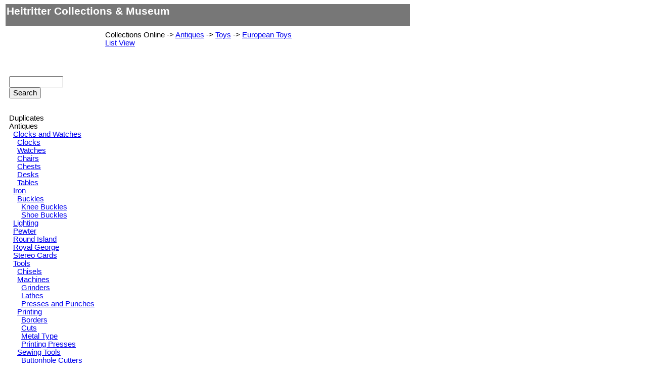

--- FILE ---
content_type: text/html; charset=utf-8
request_url: https://collections.heitritter.com/c.php?id=166&v=g
body_size: 10050
content:
<HTML><HEAD><TITLE>Heitritter Collections & Museum</TITLE>
<meta http-equiv="Content-Style-Type" content="text/css" />
<link rel="StyleSheet" href="css/style.css" type="text/css">
<!-- Global site tag (gtag.js) - Google Analytics -->
<script async src="https://www.googletagmanager.com/gtag/js?id=G-CJF0GD7MGH"></script>
<script>
  window.dataLayer = window.dataLayer || [];
  function gtag(){dataLayer.push(arguments);}
  gtag('js', new Date());

  gtag('config', 'G-CJF0GD7MGH');
</script>
</HEAD>
<BODY>

<DIV ID="tbar" CLASS="tbar">
<H1>Heitritter Collections & Museum</H1>
</DIV>

<DIV ID="lnav" CLASS="lnav">
   <!-- HEIGHT="140" -->
<IFRAME NAME="loginf"
   HEIGHT="90"
   WIDTH="130"
   FRAMEBORDER=0
   MARGINWIDTH=0
   MARGINHEIGHT=0
   SCROLLING="NO"
   SRC="https://registration.heitritter.com/?small=1">
</IFRAME><BR/>
<FORM METHOD=GET ACTION="search.php">
 <INPUT NAME="s" SIZE=10><BR/>
 <INPUT TYPE=SUBMIT VALUE="Search">
</FORM>
<BR/>
 Duplicates<BR/>Antiques<BR/>&nbsp;&nbsp;<A HREF="c.php?id=19&v=g">Clocks and Watches</A><BR/>&nbsp;&nbsp;&nbsp;&nbsp;<A HREF="c.php?id=21&v=g">Clocks</A><BR/>&nbsp;&nbsp;&nbsp;&nbsp;<A HREF="c.php?id=20&v=g">Watches</A><BR/>&nbsp;&nbsp;&nbsp;&nbsp;<A HREF="c.php?id=188&v=g">Chairs</A><BR/>&nbsp;&nbsp;&nbsp;&nbsp;<A HREF="c.php?id=187&v=g">Chests</A><BR/>&nbsp;&nbsp;&nbsp;&nbsp;<A HREF="c.php?id=189&v=g">Desks</A><BR/>&nbsp;&nbsp;&nbsp;&nbsp;<A HREF="c.php?id=186&v=g">Tables</A><BR/>&nbsp;&nbsp;<A HREF="c.php?id=169&v=g">Iron</A><BR/>&nbsp;&nbsp;&nbsp;&nbsp;<A HREF="c.php?id=131&v=g">Buckles</A><BR/>&nbsp;&nbsp;&nbsp;&nbsp;&nbsp;&nbsp;<A HREF="c.php?id=133&v=g">Knee Buckles</A><BR/>&nbsp;&nbsp;&nbsp;&nbsp;&nbsp;&nbsp;<A HREF="c.php?id=132&v=g">Shoe Buckles</A><BR/>&nbsp;&nbsp;<A HREF="c.php?id=194&v=g">Lighting</A><BR/>&nbsp;&nbsp;<A HREF="c.php?id=158&v=g">Pewter</A><BR/>&nbsp;&nbsp;<A HREF="c.php?id=126&v=g">Round Island</A><BR/>&nbsp;&nbsp;<A HREF="c.php?id=208&v=g">Royal George</A><BR/>&nbsp;&nbsp;<A HREF="c.php?id=167&v=g">Stereo Cards</A><BR/>&nbsp;&nbsp;<A HREF="c.php?id=109&v=g">Tools</A><BR/>&nbsp;&nbsp;&nbsp;&nbsp;<A HREF="c.php?id=206&v=g">Chisels</A><BR/>&nbsp;&nbsp;&nbsp;&nbsp;<A HREF="c.php?id=198&v=g">Machines</A><BR/>&nbsp;&nbsp;&nbsp;&nbsp;&nbsp;&nbsp;<A HREF="c.php?id=211&v=g">Grinders</A><BR/>&nbsp;&nbsp;&nbsp;&nbsp;&nbsp;&nbsp;<A HREF="c.php?id=199&v=g">Lathes</A><BR/>&nbsp;&nbsp;&nbsp;&nbsp;&nbsp;&nbsp;<A HREF="c.php?id=212&v=g">Presses and Punches</A><BR/>&nbsp;&nbsp;&nbsp;&nbsp;<A HREF="c.php?id=136&v=g">Printing</A><BR/>&nbsp;&nbsp;&nbsp;&nbsp;&nbsp;&nbsp;<A HREF="c.php?id=148&v=g">Borders</A><BR/>&nbsp;&nbsp;&nbsp;&nbsp;&nbsp;&nbsp;<A HREF="c.php?id=147&v=g">Cuts</A><BR/>&nbsp;&nbsp;&nbsp;&nbsp;&nbsp;&nbsp;<A HREF="c.php?id=138&v=g">Metal Type</A><BR/>&nbsp;&nbsp;&nbsp;&nbsp;&nbsp;&nbsp;<A HREF="c.php?id=197&v=g">Printing Presses</A><BR/>&nbsp;&nbsp;&nbsp;&nbsp;<A HREF="c.php?id=207&v=g">Sewing Tools</A><BR/>&nbsp;&nbsp;&nbsp;&nbsp;&nbsp;&nbsp;<A HREF="c.php?id=213&v=g">Buttonhole Cutters</A><BR/>&nbsp;&nbsp;&nbsp;&nbsp;&nbsp;&nbsp;&nbsp;&nbsp;<A HREF="c.php?id=216&v=g">Buttonhole Chisels</A><BR/>&nbsp;&nbsp;&nbsp;&nbsp;&nbsp;&nbsp;&nbsp;&nbsp;<A HREF="c.php?id=219&v=g">Buttonhole Piercers</A><BR/>&nbsp;&nbsp;&nbsp;&nbsp;&nbsp;&nbsp;&nbsp;&nbsp;<A HREF="c.php?id=217&v=g">Buttonhole Punches</A><BR/>&nbsp;&nbsp;&nbsp;&nbsp;&nbsp;&nbsp;&nbsp;&nbsp;<A HREF="c.php?id=218&v=g">Buttonhole Shears</A><BR/>&nbsp;&nbsp;&nbsp;&nbsp;<A HREF="c.php?id=209&v=g">Stamping Dies</A><BR/>&nbsp;&nbsp;<A HREF="c.php?id=79&v=g">Toys</A><BR/>&nbsp;&nbsp;&nbsp;&nbsp;<B><A HREF="c.php?id=166&v=g">European Toys</A></B><BR/>&nbsp;&nbsp;&nbsp;&nbsp;<A HREF="c.php?id=80&v=g">Holgate</A><BR/>&nbsp;&nbsp;&nbsp;&nbsp;&nbsp;&nbsp;<A HREF="c.php?id=152&v=g">Holgate Blocks</A><BR/>&nbsp;&nbsp;&nbsp;&nbsp;&nbsp;&nbsp;&nbsp;&nbsp;<A HREF="c.php?id=178&v=g">Anniversary Blocks</A><BR/>&nbsp;&nbsp;&nbsp;&nbsp;&nbsp;&nbsp;&nbsp;&nbsp;<A HREF="c.php?id=177&v=g">Junior Blocks</A><BR/>&nbsp;&nbsp;&nbsp;&nbsp;&nbsp;&nbsp;&nbsp;&nbsp;<A HREF="c.php?id=179&v=g">Other Blocks</A><BR/>&nbsp;&nbsp;&nbsp;&nbsp;&nbsp;&nbsp;&nbsp;&nbsp;<A HREF="c.php?id=180&v=g">Playroom Blocks</A><BR/>&nbsp;&nbsp;&nbsp;&nbsp;&nbsp;&nbsp;&nbsp;&nbsp;<A HREF="c.php?id=181&v=g">Railroad Blocks</A><BR/>&nbsp;&nbsp;&nbsp;&nbsp;&nbsp;&nbsp;<A HREF="c.php?id=221&v=g">Holgate Boats</A><BR/>&nbsp;&nbsp;&nbsp;&nbsp;&nbsp;&nbsp;&nbsp;&nbsp;<A HREF="c.php?id=223&v=g">Boats</A><BR/>&nbsp;&nbsp;&nbsp;&nbsp;&nbsp;&nbsp;&nbsp;&nbsp;<A HREF="c.php?id=222&v=g">Wheeled Boats</A><BR/>&nbsp;&nbsp;&nbsp;&nbsp;&nbsp;&nbsp;&nbsp;&nbsp;&nbsp;&nbsp;<A HREF="c.php?id=182&v=g">Noah's Arks</A><BR/>&nbsp;&nbsp;&nbsp;&nbsp;&nbsp;&nbsp;&nbsp;&nbsp;&nbsp;&nbsp;<A HREF="c.php?id=224&v=g">Sailor Peg Boats</A><BR/>&nbsp;&nbsp;&nbsp;&nbsp;&nbsp;&nbsp;<A HREF="c.php?id=183&v=g">Holgate Clocks</A><BR/>&nbsp;&nbsp;&nbsp;&nbsp;&nbsp;&nbsp;<A HREF="c.php?id=145&v=g">Holgate Puzzles</A><BR/>&nbsp;&nbsp;&nbsp;&nbsp;&nbsp;&nbsp;<A HREF="c.php?id=225&v=g">Pounding Benches</A><BR/>&nbsp;&nbsp;&nbsp;&nbsp;&nbsp;&nbsp;<A HREF="c.php?id=227&v=g">Push Toys</A><BR/>&nbsp;&nbsp;&nbsp;&nbsp;&nbsp;&nbsp;<A HREF="c.php?id=173&v=g">Stacking Toys</A><BR/>&nbsp;&nbsp;&nbsp;&nbsp;&nbsp;&nbsp;<A HREF="c.php?id=176&v=g">Walking Animals</A><BR/>&nbsp;&nbsp;&nbsp;&nbsp;&nbsp;&nbsp;<A HREF="c.php?id=172&v=g">War Toys</A><BR/>&nbsp;&nbsp;&nbsp;&nbsp;&nbsp;&nbsp;<A HREF="c.php?id=226&v=g">Water and Sand Toys</A><BR/>&nbsp;&nbsp;&nbsp;&nbsp;<A HREF="c.php?id=153&v=g">Kilgore</A><BR/>&nbsp;&nbsp;&nbsp;&nbsp;<A HREF="c.php?id=185&v=g">Playskool</A><BR/>&nbsp;&nbsp;&nbsp;&nbsp;<A HREF="c.php?id=154&v=g">TootsieToy</A><BR/><A HREF="c.php?id=33&v=g">Books</A><BR/>&nbsp;&nbsp;<A HREF="c.php?id=81&v=g">Children's Books</A><BR/>&nbsp;&nbsp;&nbsp;&nbsp;&nbsp;&nbsp;<A HREF="c.php?id=190&v=g">New-England Primers</A><BR/>&nbsp;&nbsp;&nbsp;&nbsp;<A HREF="c.php?id=157&v=g">Miniature Books</A><BR/>&nbsp;&nbsp;<A HREF="c.php?id=66&v=g">Cryptography</A><BR/>&nbsp;&nbsp;<A HREF="c.php?id=71&v=g">Etiquette</A><BR/>&nbsp;&nbsp;<A HREF="c.php?id=68&v=g">German Military Manuals</A><BR/>&nbsp;&nbsp;<A HREF="c.php?id=35&v=g">History Books</A><BR/>&nbsp;&nbsp;<A HREF="c.php?id=45&v=g">Hobbies</A><BR/>&nbsp;&nbsp;<A HREF="c.php?id=37&v=g">Novels</A><BR/>&nbsp;&nbsp;&nbsp;&nbsp;<A HREF="c.php?id=135&v=g">Hardy Boys</A><BR/>&nbsp;&nbsp;<A HREF="c.php?id=70&v=g">Old Schoolbooks</A><BR/>&nbsp;&nbsp;&nbsp;&nbsp;&nbsp;&nbsp;<A HREF="c.php?id=229&v=g">Building References</A><BR/>&nbsp;&nbsp;&nbsp;&nbsp;&nbsp;&nbsp;<A HREF="c.php?id=201&v=g">Car References</A><BR/>&nbsp;&nbsp;&nbsp;&nbsp;&nbsp;&nbsp;<A HREF="c.php?id=228&v=g">Jewelry References</A><BR/>&nbsp;&nbsp;&nbsp;&nbsp;<A HREF="c.php?id=156&v=g">Fakes, Forgeries, and Frauds</A><BR/>&nbsp;&nbsp;&nbsp;&nbsp;<A HREF="c.php?id=100&v=g">Holgate Catalogs</A><BR/>&nbsp;&nbsp;&nbsp;&nbsp;<A HREF="c.php?id=67&v=g">Law Books</A><BR/>&nbsp;&nbsp;&nbsp;&nbsp;&nbsp;&nbsp;<A HREF="c.php?id=193&v=g">Vehicle References</A><BR/>&nbsp;&nbsp;<A HREF="c.php?id=69&v=g">Religion</A><BR/>&nbsp;&nbsp;<A HREF="c.php?id=146&v=g">Scouting Books</A><BR/>&nbsp;&nbsp;&nbsp;&nbsp;<A HREF="c.php?id=74&v=g">Technical Manuals</A><BR/>Case Knives<BR/>Coins<BR/>Heirlooms<BR/>Lost Items and Pieces<BR/>Maps<BR/><A HREF="c.php?id=98&v=g">McKean County</A><BR/>&nbsp;&nbsp;<A HREF="c.php?id=115&v=g">Kane Dairy</A><BR/>Militaria<BR/>&nbsp;&nbsp;&nbsp;&nbsp;<A HREF="c.php?id=175&v=g">Kinder Militaria</A><BR/>&nbsp;&nbsp;&nbsp;&nbsp;&nbsp;&nbsp;<A HREF="c.php?id=184&v=g">Kinder Swords</A><BR/>&nbsp;&nbsp;&nbsp;&nbsp;<A HREF="c.php?id=174&v=g">Kinder Photos</A><BR/>&nbsp;&nbsp;&nbsp;&nbsp;<A HREF="c.php?id=200&v=g">Secure Telephones</A><BR/>&nbsp;&nbsp;<A HREF="c.php?id=191&v=g">Locks</A><BR/>&nbsp;&nbsp;&nbsp;&nbsp;<A HREF="c.php?id=165&v=g">Gun Cameras</A><BR/>&nbsp;&nbsp;&nbsp;&nbsp;&nbsp;&nbsp;<A HREF="c.php?id=117&v=g">Patches</A><BR/>&nbsp;&nbsp;&nbsp;&nbsp;&nbsp;&nbsp;&nbsp;&nbsp;<A HREF="c.php?id=119&v=g">Air Force SSIs</A><BR/>&nbsp;&nbsp;&nbsp;&nbsp;&nbsp;&nbsp;&nbsp;&nbsp;<A HREF="c.php?id=125&v=g">Armored SSIs</A><BR/>&nbsp;&nbsp;&nbsp;&nbsp;&nbsp;&nbsp;&nbsp;&nbsp;<A HREF="c.php?id=121&v=g">Cavalry Division SSIs</A><BR/>&nbsp;&nbsp;&nbsp;&nbsp;&nbsp;&nbsp;&nbsp;&nbsp;<A HREF="c.php?id=118&v=g">Infantry Division SSIs</A><BR/>&nbsp;&nbsp;&nbsp;&nbsp;&nbsp;&nbsp;&nbsp;&nbsp;<A HREF="c.php?id=120&v=g">Marine Divisions</A><BR/>&nbsp;&nbsp;&nbsp;&nbsp;&nbsp;&nbsp;&nbsp;&nbsp;<A HREF="c.php?id=124&v=g">Service Command SSIs</A><BR/>&nbsp;&nbsp;&nbsp;&nbsp;&nbsp;&nbsp;<A HREF="c.php?id=62&v=g">Posters</A><BR/>&nbsp;&nbsp;&nbsp;&nbsp;&nbsp;&nbsp;&nbsp;&nbsp;<A HREF="c.php?id=77&v=g">OWI Posters</A><BR/>&nbsp;&nbsp;&nbsp;&nbsp;&nbsp;&nbsp;&nbsp;&nbsp;<A HREF="c.php?id=63&v=g">Security Posters</A><BR/>&nbsp;&nbsp;&nbsp;&nbsp;&nbsp;&nbsp;&nbsp;&nbsp;&nbsp;&nbsp;<A HREF="c.php?id=95&v=g">Ambulance Corps</A><BR/>&nbsp;&nbsp;&nbsp;&nbsp;&nbsp;&nbsp;&nbsp;&nbsp;&nbsp;&nbsp;<A HREF="c.php?id=94&v=g">Seagram</A><BR/><A HREF="c.php?id=99&v=g">Model Aircraft</A><BR/>&nbsp;&nbsp;<A HREF="c.php?id=112&v=g">Chicago Aeronuts Bulletin</A><BR/>Modern Tools<BR/>Musical Instruments<BR/><A HREF="c.php?id=210&v=g">Natural History</A><BR/>Other<BR/><A HREF="c.php?id=149&v=g">Periodicals</A><BR/>&nbsp;&nbsp;<A HREF="c.php?id=151&v=g">Magazines</A><BR/>&nbsp;&nbsp;<A HREF="c.php?id=150&v=g">Newspapers</A><BR/>Postcards<BR/>Soda Fountain & Kitchen<BR/>&nbsp;&nbsp;<A HREF="c.php?id=113&v=g">HB Catalog No4</A><BR/>&nbsp;&nbsp;<A HREF="c.php?id=84&v=g">Ice Cream Scoops</A><BR/>&nbsp;&nbsp;<A HREF="c.php?id=83&v=g">Malt Mixers</A><BR/>Zippo<BR/><BR/>
<BR/>
<FORM METHOD=GET ACTION="view.php">
 <INPUT NAME="id" SIZE=10><BR/>
 <INPUT TYPE=SUBMIT VALUE="Quick Jump">
</FORM>

<BR/>
<BR/>

</DIV>
<DIV ID="ritems" CLASS="ritems">
Collections Online -&gt; <A HREF="c.php?id=11">Antiques</A> -&gt; <A HREF="c.php?id=79">Toys</A> -&gt; <A HREF="c.php?id=166">European Toys</A><TABLE BORDER=1><TR></TABLE>
<A HREF="c.php?id=166">List View</A><PRE>
</PRE>
</DIV>

</BODY>
</HTML>


--- FILE ---
content_type: text/css
request_url: https://collections.heitritter.com/css/style.css
body_size: 1122
content:
@media all{
  body {
    background-color: white;
    color: black;
    font-size: 11pt;
    font-family: sans-serif;
  }
  h1 {
    padding: 0.1em;
    height: 40px;
    font-family: sans-serif;
    font-size: 16pt;
    color: white;
    background-color: #777;
    margin-top: 0;
  }
  h1 a {
    color: white;
    text-decoration: none;
  }
  h1 a:hover {
    text-decoration: underline;
  }
  input {
    font-family: sans-serif;
    font-size: 11pt;
  }
  table {
    border-collapse: collapse;
    border: 0;
    font-size: 11pt;
  }
  td, th {
    padding: 0pt 8pt 0pt 8pt;
    #background-color: grey;
    vertical-align: top
  }
  th {
    vertical-align: top
  }
  .col {
    border-right: 1px solid #777;
  }
#  .text {
#    width: 100px;
#  }
  .headerRow {
    border-bottom: 1px solid #777;
  }

}

.tbar {
  border: 3px;
  margin: 3px;
  height: 50px;
  width: 800;
}

.lnav {
  border: 1px;
  float: left;
  position: relative;
  margin-left: 10px;
}

.ritems {
  border: 1px;
  float: left;
  position: absolute;
  margin-left: 40px;
  margin-left: 200px;
}

#img {
#    image-orientation: from-image;
#}
